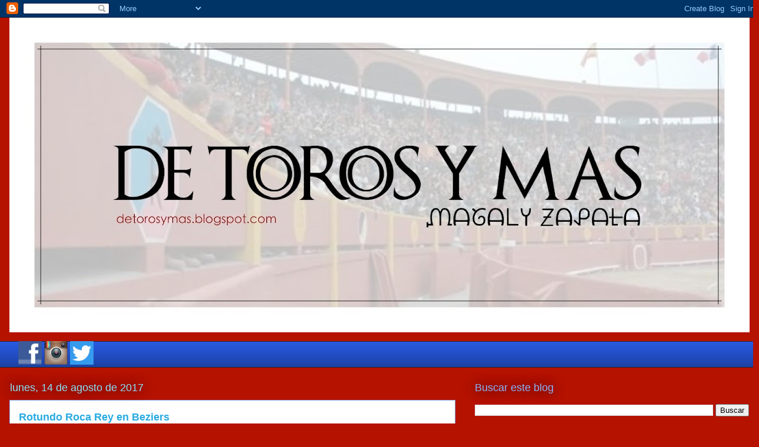

--- FILE ---
content_type: application/javascript
request_url: https://t.dtscout.com/pv/?_a=v&_h=detorosymas.blogspot.com&_ss=2ci8bi90f1&_pv=1&_ls=0&_u1=1&_u3=1&_cc=us&_pl=d&_cbid=2dhs&_cb=_dtspv.c
body_size: -238
content:
try{_dtspv.c({"b":"chrome@131"},'2dhs');}catch(e){}

--- FILE ---
content_type: text/javascript;charset=UTF-8
request_url: https://whos.amung.us/pingjs/?k=9ujvjkgk&t=DETOROSYMAS%20%3A%20Rotundo%20Roca%20Rey%20en%20Beziers&c=m&x=https%3A%2F%2Fdetorosymas.blogspot.com%2F2017%2F08%2Frotundo-roca-rey-en-beziers.html&y=&a=-1&d=1.918&v=27&r=1247
body_size: 422
content:
WAU_r_m('1','9ujvjkgk',-1,[{"lat":41.6,"lon":-0.9,"city":"Zaragoza","cc":"ES","age":"old"},{"lat":-8.1,"lon":-79,"city":"Trujillo","cc":"PE","age":"old"},{"lat":-12,"lon":-77,"city":"Lima","cc":"PE","age":"old"},{"lat":37.8,"lon":-97.8,"city":null,"cc":"US","age":"old"},{"lat":-12.1,"lon":-77.2,"city":"Callao","cc":"PE","age":"old"},{"lat":-12,"lon":-77,"city":"Lima","cc":"PE","age":"old"},{"lat":40.4,"lon":-3.7,"city":"Madrid","cc":"ES","age":"old"},{"lat":-12,"lon":-77,"city":"Lima","cc":"PE","age":"old"},{"lat":-12,"lon":-77,"city":"Lima","cc":"PE","age":"old"},{"lat":-0.2,"lon":-78.5,"city":"Quito","cc":"EC","age":"old"},{"lat":42.9,"lon":-2.7,"city":"Vitoria-Gasteiz","cc":"ES","age":"old"},{"lat":-12,"lon":-77,"city":"Lima","cc":"PE","age":"old"},{"lat":51.5,"lon":-0.1,"city":null,"cc":"GB","age":"old"},{"lat":43.8,"lon":2,"city":"Graulhet","cc":"FR","age":"old"},{"lat":-12,"lon":-77,"city":"Lima","cc":"PE","age":"old"},{"lat":-12,"lon":-77,"city":"Lima","cc":"PE","age":"old"},{"lat":-6.8,"lon":-79.8,"city":"Chiclayo","cc":"PE","age":"old"},{"lat":-6.8,"lon":-79.8,"city":"Chiclayo","cc":"PE","age":"old"},{"lat":-12,"lon":-77,"city":"Lima","cc":"PE","age":"old"},{"lat":37.8,"lon":-97.8,"city":null,"cc":"US","age":"old"},{"lat":-12,"lon":-77,"city":"Lima","cc":"PE","age":"old"},{"lat":41.6,"lon":-0.9,"city":"Zaragoza","cc":"ES","age":"old"},{"lat":-12,"lon":-77,"city":"Lima","cc":"PE","age":"old"},{"lat":-12,"lon":-77,"city":null,"cc":"PE","age":"old"},{"lat":46.4,"lon":-116.9,"city":"Lewiston","cc":"US","age":"old"},{"lat":43.4,"lon":-5.8,"city":"Oviedo","cc":"ES","age":"old"},{"lat":37.8,"lon":-97.8,"city":null,"cc":"US","age":"old"},{"lat":-18,"lon":-70.2,"city":"Tacna","cc":"PE","age":"old"},{"lat":-12,"lon":-77,"city":"Lima","cc":"PE","age":"old"},{"lat":39.5,"lon":-0.4,"city":"Valencia","cc":"ES","age":"old"},{"lat":43.4,"lon":5.1,"city":"Martigues","cc":"FR","age":"old"},{"lat":-12,"lon":-77,"city":"Lima","cc":"PE","age":"old"},{"lat":51.5,"lon":-0.1,"city":null,"cc":"GB","age":"old"},{"lat":37.8,"lon":-97.8,"city":null,"cc":"US","age":"old"},{"lat":43.8,"lon":4.4,"city":"N\u00eemes","cc":"FR","age":"old"},{"lat":-6.8,"lon":-79.8,"city":"Chiclayo","cc":"PE","age":"old"},{"lat":43.4,"lon":-8.4,"city":"A Coru\u00f1a","cc":"ES","age":"old"},{"lat":37.4,"lon":-6,"city":"Tomares","cc":"ES","age":"old"},{"lat":-12,"lon":-77,"city":"Lima","cc":"PE","age":"old"},{"lat":-12,"lon":-77,"city":"Lima","cc":"PE","age":"old"},{"lat":-12,"lon":-77,"city":"Lima","cc":"PE","age":"old"},{"lat":33.8,"lon":-118,"city":"Anaheim","cc":"US","age":"old"},{"lat":51.5,"lon":-0.1,"city":null,"cc":"GB","age":"old"},{"lat":15.8,"lon":-92.8,"city":"Queretaro","cc":"MX","age":"old"},{"lat":-12,"lon":-77,"city":"Lima","cc":"PE","age":"old"},{"lat":37.8,"lon":-97.8,"city":null,"cc":"US","age":"old"},{"lat":50.1,"lon":8.7,"city":"Frankfurt am Main","cc":"DE","age":"old"},{"lat":-12,"lon":-77,"city":"Lima","cc":"PE","age":"old"},{"lat":37.8,"lon":-97.8,"city":null,"cc":"US","age":"old"},{"lat":-12,"lon":-77,"city":"Lima","cc":"PE","age":"old"}]);